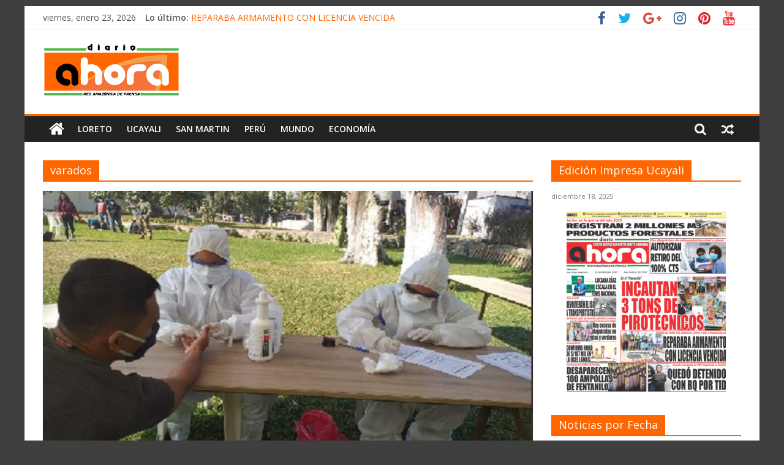

--- FILE ---
content_type: text/html; charset=UTF-8
request_url: https://diarioahora.pe/tag/varados/
body_size: 16598
content:
<!DOCTYPE html>
<html lang="es">
<head>
			<meta charset="UTF-8" />
		<meta name="viewport" content="width=device-width, initial-scale=1">
		<link rel="profile" href="https://gmpg.org/xfn/11" />
		<title>varados &#8211; Diario Ahora</title>
<meta name='robots' content='max-image-preview:large' />
	<style>img:is([sizes="auto" i], [sizes^="auto," i]) { contain-intrinsic-size: 3000px 1500px }</style>
	<link rel='dns-prefetch' href='//www.googletagmanager.com' />
<link rel='dns-prefetch' href='//fonts.googleapis.com' />
<link rel='dns-prefetch' href='//maxcdn.bootstrapcdn.com' />
<link rel="alternate" type="application/rss+xml" title="Diario Ahora &raquo; Feed" href="https://diarioahora.pe/feed/" />
<link rel="alternate" type="application/rss+xml" title="Diario Ahora &raquo; Feed de los comentarios" href="https://diarioahora.pe/comments/feed/" />
<link rel="alternate" type="application/rss+xml" title="Diario Ahora &raquo; Etiqueta varados del feed" href="https://diarioahora.pe/tag/varados/feed/" />
<script type="text/javascript">
/* <![CDATA[ */
window._wpemojiSettings = {"baseUrl":"https:\/\/s.w.org\/images\/core\/emoji\/15.0.3\/72x72\/","ext":".png","svgUrl":"https:\/\/s.w.org\/images\/core\/emoji\/15.0.3\/svg\/","svgExt":".svg","source":{"concatemoji":"https:\/\/diarioahora.pe\/wp-includes\/js\/wp-emoji-release.min.js?ver=6.7.2"}};
/*! This file is auto-generated */
!function(i,n){var o,s,e;function c(e){try{var t={supportTests:e,timestamp:(new Date).valueOf()};sessionStorage.setItem(o,JSON.stringify(t))}catch(e){}}function p(e,t,n){e.clearRect(0,0,e.canvas.width,e.canvas.height),e.fillText(t,0,0);var t=new Uint32Array(e.getImageData(0,0,e.canvas.width,e.canvas.height).data),r=(e.clearRect(0,0,e.canvas.width,e.canvas.height),e.fillText(n,0,0),new Uint32Array(e.getImageData(0,0,e.canvas.width,e.canvas.height).data));return t.every(function(e,t){return e===r[t]})}function u(e,t,n){switch(t){case"flag":return n(e,"\ud83c\udff3\ufe0f\u200d\u26a7\ufe0f","\ud83c\udff3\ufe0f\u200b\u26a7\ufe0f")?!1:!n(e,"\ud83c\uddfa\ud83c\uddf3","\ud83c\uddfa\u200b\ud83c\uddf3")&&!n(e,"\ud83c\udff4\udb40\udc67\udb40\udc62\udb40\udc65\udb40\udc6e\udb40\udc67\udb40\udc7f","\ud83c\udff4\u200b\udb40\udc67\u200b\udb40\udc62\u200b\udb40\udc65\u200b\udb40\udc6e\u200b\udb40\udc67\u200b\udb40\udc7f");case"emoji":return!n(e,"\ud83d\udc26\u200d\u2b1b","\ud83d\udc26\u200b\u2b1b")}return!1}function f(e,t,n){var r="undefined"!=typeof WorkerGlobalScope&&self instanceof WorkerGlobalScope?new OffscreenCanvas(300,150):i.createElement("canvas"),a=r.getContext("2d",{willReadFrequently:!0}),o=(a.textBaseline="top",a.font="600 32px Arial",{});return e.forEach(function(e){o[e]=t(a,e,n)}),o}function t(e){var t=i.createElement("script");t.src=e,t.defer=!0,i.head.appendChild(t)}"undefined"!=typeof Promise&&(o="wpEmojiSettingsSupports",s=["flag","emoji"],n.supports={everything:!0,everythingExceptFlag:!0},e=new Promise(function(e){i.addEventListener("DOMContentLoaded",e,{once:!0})}),new Promise(function(t){var n=function(){try{var e=JSON.parse(sessionStorage.getItem(o));if("object"==typeof e&&"number"==typeof e.timestamp&&(new Date).valueOf()<e.timestamp+604800&&"object"==typeof e.supportTests)return e.supportTests}catch(e){}return null}();if(!n){if("undefined"!=typeof Worker&&"undefined"!=typeof OffscreenCanvas&&"undefined"!=typeof URL&&URL.createObjectURL&&"undefined"!=typeof Blob)try{var e="postMessage("+f.toString()+"("+[JSON.stringify(s),u.toString(),p.toString()].join(",")+"));",r=new Blob([e],{type:"text/javascript"}),a=new Worker(URL.createObjectURL(r),{name:"wpTestEmojiSupports"});return void(a.onmessage=function(e){c(n=e.data),a.terminate(),t(n)})}catch(e){}c(n=f(s,u,p))}t(n)}).then(function(e){for(var t in e)n.supports[t]=e[t],n.supports.everything=n.supports.everything&&n.supports[t],"flag"!==t&&(n.supports.everythingExceptFlag=n.supports.everythingExceptFlag&&n.supports[t]);n.supports.everythingExceptFlag=n.supports.everythingExceptFlag&&!n.supports.flag,n.DOMReady=!1,n.readyCallback=function(){n.DOMReady=!0}}).then(function(){return e}).then(function(){var e;n.supports.everything||(n.readyCallback(),(e=n.source||{}).concatemoji?t(e.concatemoji):e.wpemoji&&e.twemoji&&(t(e.twemoji),t(e.wpemoji)))}))}((window,document),window._wpemojiSettings);
/* ]]> */
</script>
<style id='wp-emoji-styles-inline-css' type='text/css'>

	img.wp-smiley, img.emoji {
		display: inline !important;
		border: none !important;
		box-shadow: none !important;
		height: 1em !important;
		width: 1em !important;
		margin: 0 0.07em !important;
		vertical-align: -0.1em !important;
		background: none !important;
		padding: 0 !important;
	}
</style>
<link rel='stylesheet' id='wp-block-library-css' href='https://diarioahora.pe/wp-includes/css/dist/block-library/style.min.css?ver=6.7.2' type='text/css' media='all' />
<style id='wp-block-library-theme-inline-css' type='text/css'>
.wp-block-audio :where(figcaption){color:#555;font-size:13px;text-align:center}.is-dark-theme .wp-block-audio :where(figcaption){color:#ffffffa6}.wp-block-audio{margin:0 0 1em}.wp-block-code{border:1px solid #ccc;border-radius:4px;font-family:Menlo,Consolas,monaco,monospace;padding:.8em 1em}.wp-block-embed :where(figcaption){color:#555;font-size:13px;text-align:center}.is-dark-theme .wp-block-embed :where(figcaption){color:#ffffffa6}.wp-block-embed{margin:0 0 1em}.blocks-gallery-caption{color:#555;font-size:13px;text-align:center}.is-dark-theme .blocks-gallery-caption{color:#ffffffa6}:root :where(.wp-block-image figcaption){color:#555;font-size:13px;text-align:center}.is-dark-theme :root :where(.wp-block-image figcaption){color:#ffffffa6}.wp-block-image{margin:0 0 1em}.wp-block-pullquote{border-bottom:4px solid;border-top:4px solid;color:currentColor;margin-bottom:1.75em}.wp-block-pullquote cite,.wp-block-pullquote footer,.wp-block-pullquote__citation{color:currentColor;font-size:.8125em;font-style:normal;text-transform:uppercase}.wp-block-quote{border-left:.25em solid;margin:0 0 1.75em;padding-left:1em}.wp-block-quote cite,.wp-block-quote footer{color:currentColor;font-size:.8125em;font-style:normal;position:relative}.wp-block-quote:where(.has-text-align-right){border-left:none;border-right:.25em solid;padding-left:0;padding-right:1em}.wp-block-quote:where(.has-text-align-center){border:none;padding-left:0}.wp-block-quote.is-large,.wp-block-quote.is-style-large,.wp-block-quote:where(.is-style-plain){border:none}.wp-block-search .wp-block-search__label{font-weight:700}.wp-block-search__button{border:1px solid #ccc;padding:.375em .625em}:where(.wp-block-group.has-background){padding:1.25em 2.375em}.wp-block-separator.has-css-opacity{opacity:.4}.wp-block-separator{border:none;border-bottom:2px solid;margin-left:auto;margin-right:auto}.wp-block-separator.has-alpha-channel-opacity{opacity:1}.wp-block-separator:not(.is-style-wide):not(.is-style-dots){width:100px}.wp-block-separator.has-background:not(.is-style-dots){border-bottom:none;height:1px}.wp-block-separator.has-background:not(.is-style-wide):not(.is-style-dots){height:2px}.wp-block-table{margin:0 0 1em}.wp-block-table td,.wp-block-table th{word-break:normal}.wp-block-table :where(figcaption){color:#555;font-size:13px;text-align:center}.is-dark-theme .wp-block-table :where(figcaption){color:#ffffffa6}.wp-block-video :where(figcaption){color:#555;font-size:13px;text-align:center}.is-dark-theme .wp-block-video :where(figcaption){color:#ffffffa6}.wp-block-video{margin:0 0 1em}:root :where(.wp-block-template-part.has-background){margin-bottom:0;margin-top:0;padding:1.25em 2.375em}
</style>
<style id='classic-theme-styles-inline-css' type='text/css'>
/*! This file is auto-generated */
.wp-block-button__link{color:#fff;background-color:#32373c;border-radius:9999px;box-shadow:none;text-decoration:none;padding:calc(.667em + 2px) calc(1.333em + 2px);font-size:1.125em}.wp-block-file__button{background:#32373c;color:#fff;text-decoration:none}
</style>
<style id='global-styles-inline-css' type='text/css'>
:root{--wp--preset--aspect-ratio--square: 1;--wp--preset--aspect-ratio--4-3: 4/3;--wp--preset--aspect-ratio--3-4: 3/4;--wp--preset--aspect-ratio--3-2: 3/2;--wp--preset--aspect-ratio--2-3: 2/3;--wp--preset--aspect-ratio--16-9: 16/9;--wp--preset--aspect-ratio--9-16: 9/16;--wp--preset--color--black: #000000;--wp--preset--color--cyan-bluish-gray: #abb8c3;--wp--preset--color--white: #ffffff;--wp--preset--color--pale-pink: #f78da7;--wp--preset--color--vivid-red: #cf2e2e;--wp--preset--color--luminous-vivid-orange: #ff6900;--wp--preset--color--luminous-vivid-amber: #fcb900;--wp--preset--color--light-green-cyan: #7bdcb5;--wp--preset--color--vivid-green-cyan: #00d084;--wp--preset--color--pale-cyan-blue: #8ed1fc;--wp--preset--color--vivid-cyan-blue: #0693e3;--wp--preset--color--vivid-purple: #9b51e0;--wp--preset--gradient--vivid-cyan-blue-to-vivid-purple: linear-gradient(135deg,rgba(6,147,227,1) 0%,rgb(155,81,224) 100%);--wp--preset--gradient--light-green-cyan-to-vivid-green-cyan: linear-gradient(135deg,rgb(122,220,180) 0%,rgb(0,208,130) 100%);--wp--preset--gradient--luminous-vivid-amber-to-luminous-vivid-orange: linear-gradient(135deg,rgba(252,185,0,1) 0%,rgba(255,105,0,1) 100%);--wp--preset--gradient--luminous-vivid-orange-to-vivid-red: linear-gradient(135deg,rgba(255,105,0,1) 0%,rgb(207,46,46) 100%);--wp--preset--gradient--very-light-gray-to-cyan-bluish-gray: linear-gradient(135deg,rgb(238,238,238) 0%,rgb(169,184,195) 100%);--wp--preset--gradient--cool-to-warm-spectrum: linear-gradient(135deg,rgb(74,234,220) 0%,rgb(151,120,209) 20%,rgb(207,42,186) 40%,rgb(238,44,130) 60%,rgb(251,105,98) 80%,rgb(254,248,76) 100%);--wp--preset--gradient--blush-light-purple: linear-gradient(135deg,rgb(255,206,236) 0%,rgb(152,150,240) 100%);--wp--preset--gradient--blush-bordeaux: linear-gradient(135deg,rgb(254,205,165) 0%,rgb(254,45,45) 50%,rgb(107,0,62) 100%);--wp--preset--gradient--luminous-dusk: linear-gradient(135deg,rgb(255,203,112) 0%,rgb(199,81,192) 50%,rgb(65,88,208) 100%);--wp--preset--gradient--pale-ocean: linear-gradient(135deg,rgb(255,245,203) 0%,rgb(182,227,212) 50%,rgb(51,167,181) 100%);--wp--preset--gradient--electric-grass: linear-gradient(135deg,rgb(202,248,128) 0%,rgb(113,206,126) 100%);--wp--preset--gradient--midnight: linear-gradient(135deg,rgb(2,3,129) 0%,rgb(40,116,252) 100%);--wp--preset--font-size--small: 13px;--wp--preset--font-size--medium: 20px;--wp--preset--font-size--large: 36px;--wp--preset--font-size--x-large: 42px;--wp--preset--spacing--20: 0.44rem;--wp--preset--spacing--30: 0.67rem;--wp--preset--spacing--40: 1rem;--wp--preset--spacing--50: 1.5rem;--wp--preset--spacing--60: 2.25rem;--wp--preset--spacing--70: 3.38rem;--wp--preset--spacing--80: 5.06rem;--wp--preset--shadow--natural: 6px 6px 9px rgba(0, 0, 0, 0.2);--wp--preset--shadow--deep: 12px 12px 50px rgba(0, 0, 0, 0.4);--wp--preset--shadow--sharp: 6px 6px 0px rgba(0, 0, 0, 0.2);--wp--preset--shadow--outlined: 6px 6px 0px -3px rgba(255, 255, 255, 1), 6px 6px rgba(0, 0, 0, 1);--wp--preset--shadow--crisp: 6px 6px 0px rgba(0, 0, 0, 1);}:where(.is-layout-flex){gap: 0.5em;}:where(.is-layout-grid){gap: 0.5em;}body .is-layout-flex{display: flex;}.is-layout-flex{flex-wrap: wrap;align-items: center;}.is-layout-flex > :is(*, div){margin: 0;}body .is-layout-grid{display: grid;}.is-layout-grid > :is(*, div){margin: 0;}:where(.wp-block-columns.is-layout-flex){gap: 2em;}:where(.wp-block-columns.is-layout-grid){gap: 2em;}:where(.wp-block-post-template.is-layout-flex){gap: 1.25em;}:where(.wp-block-post-template.is-layout-grid){gap: 1.25em;}.has-black-color{color: var(--wp--preset--color--black) !important;}.has-cyan-bluish-gray-color{color: var(--wp--preset--color--cyan-bluish-gray) !important;}.has-white-color{color: var(--wp--preset--color--white) !important;}.has-pale-pink-color{color: var(--wp--preset--color--pale-pink) !important;}.has-vivid-red-color{color: var(--wp--preset--color--vivid-red) !important;}.has-luminous-vivid-orange-color{color: var(--wp--preset--color--luminous-vivid-orange) !important;}.has-luminous-vivid-amber-color{color: var(--wp--preset--color--luminous-vivid-amber) !important;}.has-light-green-cyan-color{color: var(--wp--preset--color--light-green-cyan) !important;}.has-vivid-green-cyan-color{color: var(--wp--preset--color--vivid-green-cyan) !important;}.has-pale-cyan-blue-color{color: var(--wp--preset--color--pale-cyan-blue) !important;}.has-vivid-cyan-blue-color{color: var(--wp--preset--color--vivid-cyan-blue) !important;}.has-vivid-purple-color{color: var(--wp--preset--color--vivid-purple) !important;}.has-black-background-color{background-color: var(--wp--preset--color--black) !important;}.has-cyan-bluish-gray-background-color{background-color: var(--wp--preset--color--cyan-bluish-gray) !important;}.has-white-background-color{background-color: var(--wp--preset--color--white) !important;}.has-pale-pink-background-color{background-color: var(--wp--preset--color--pale-pink) !important;}.has-vivid-red-background-color{background-color: var(--wp--preset--color--vivid-red) !important;}.has-luminous-vivid-orange-background-color{background-color: var(--wp--preset--color--luminous-vivid-orange) !important;}.has-luminous-vivid-amber-background-color{background-color: var(--wp--preset--color--luminous-vivid-amber) !important;}.has-light-green-cyan-background-color{background-color: var(--wp--preset--color--light-green-cyan) !important;}.has-vivid-green-cyan-background-color{background-color: var(--wp--preset--color--vivid-green-cyan) !important;}.has-pale-cyan-blue-background-color{background-color: var(--wp--preset--color--pale-cyan-blue) !important;}.has-vivid-cyan-blue-background-color{background-color: var(--wp--preset--color--vivid-cyan-blue) !important;}.has-vivid-purple-background-color{background-color: var(--wp--preset--color--vivid-purple) !important;}.has-black-border-color{border-color: var(--wp--preset--color--black) !important;}.has-cyan-bluish-gray-border-color{border-color: var(--wp--preset--color--cyan-bluish-gray) !important;}.has-white-border-color{border-color: var(--wp--preset--color--white) !important;}.has-pale-pink-border-color{border-color: var(--wp--preset--color--pale-pink) !important;}.has-vivid-red-border-color{border-color: var(--wp--preset--color--vivid-red) !important;}.has-luminous-vivid-orange-border-color{border-color: var(--wp--preset--color--luminous-vivid-orange) !important;}.has-luminous-vivid-amber-border-color{border-color: var(--wp--preset--color--luminous-vivid-amber) !important;}.has-light-green-cyan-border-color{border-color: var(--wp--preset--color--light-green-cyan) !important;}.has-vivid-green-cyan-border-color{border-color: var(--wp--preset--color--vivid-green-cyan) !important;}.has-pale-cyan-blue-border-color{border-color: var(--wp--preset--color--pale-cyan-blue) !important;}.has-vivid-cyan-blue-border-color{border-color: var(--wp--preset--color--vivid-cyan-blue) !important;}.has-vivid-purple-border-color{border-color: var(--wp--preset--color--vivid-purple) !important;}.has-vivid-cyan-blue-to-vivid-purple-gradient-background{background: var(--wp--preset--gradient--vivid-cyan-blue-to-vivid-purple) !important;}.has-light-green-cyan-to-vivid-green-cyan-gradient-background{background: var(--wp--preset--gradient--light-green-cyan-to-vivid-green-cyan) !important;}.has-luminous-vivid-amber-to-luminous-vivid-orange-gradient-background{background: var(--wp--preset--gradient--luminous-vivid-amber-to-luminous-vivid-orange) !important;}.has-luminous-vivid-orange-to-vivid-red-gradient-background{background: var(--wp--preset--gradient--luminous-vivid-orange-to-vivid-red) !important;}.has-very-light-gray-to-cyan-bluish-gray-gradient-background{background: var(--wp--preset--gradient--very-light-gray-to-cyan-bluish-gray) !important;}.has-cool-to-warm-spectrum-gradient-background{background: var(--wp--preset--gradient--cool-to-warm-spectrum) !important;}.has-blush-light-purple-gradient-background{background: var(--wp--preset--gradient--blush-light-purple) !important;}.has-blush-bordeaux-gradient-background{background: var(--wp--preset--gradient--blush-bordeaux) !important;}.has-luminous-dusk-gradient-background{background: var(--wp--preset--gradient--luminous-dusk) !important;}.has-pale-ocean-gradient-background{background: var(--wp--preset--gradient--pale-ocean) !important;}.has-electric-grass-gradient-background{background: var(--wp--preset--gradient--electric-grass) !important;}.has-midnight-gradient-background{background: var(--wp--preset--gradient--midnight) !important;}.has-small-font-size{font-size: var(--wp--preset--font-size--small) !important;}.has-medium-font-size{font-size: var(--wp--preset--font-size--medium) !important;}.has-large-font-size{font-size: var(--wp--preset--font-size--large) !important;}.has-x-large-font-size{font-size: var(--wp--preset--font-size--x-large) !important;}
:where(.wp-block-post-template.is-layout-flex){gap: 1.25em;}:where(.wp-block-post-template.is-layout-grid){gap: 1.25em;}
:where(.wp-block-columns.is-layout-flex){gap: 2em;}:where(.wp-block-columns.is-layout-grid){gap: 2em;}
:root :where(.wp-block-pullquote){font-size: 1.5em;line-height: 1.6;}
</style>
<link rel='stylesheet' id='wp-show-posts-css' href='https://diarioahora.pe/wp-content/plugins/wp-show-posts/css/wp-show-posts-min.css?ver=1.1.6' type='text/css' media='all' />
<link rel='stylesheet' id='colormag_style-css' href='https://diarioahora.pe/wp-content/themes/colormag/style.css?ver=2.1.2' type='text/css' media='all' />
<style id='colormag_style-inline-css' type='text/css'>
.colormag-button,blockquote,button,input[type=reset],input[type=button],input[type=submit],#masthead.colormag-header-clean #site-navigation.main-small-navigation .menu-toggle,.fa.search-top:hover,#masthead.colormag-header-classic #site-navigation.main-small-navigation .menu-toggle,.main-navigation ul li.focus > a,#masthead.colormag-header-classic .main-navigation ul ul.sub-menu li.focus > a,.home-icon.front_page_on,.main-navigation a:hover,.main-navigation ul li ul li a:hover,.main-navigation ul li ul li:hover>a,.main-navigation ul li.current-menu-ancestor>a,.main-navigation ul li.current-menu-item ul li a:hover,.main-navigation ul li.current-menu-item>a,.main-navigation ul li.current_page_ancestor>a,.main-navigation ul li.current_page_item>a,.main-navigation ul li:hover>a,.main-small-navigation li a:hover,.site-header .menu-toggle:hover,#masthead.colormag-header-classic .main-navigation ul ul.sub-menu li:hover > a,#masthead.colormag-header-classic .main-navigation ul ul.sub-menu li.current-menu-ancestor > a,#masthead.colormag-header-classic .main-navigation ul ul.sub-menu li.current-menu-item > a,#masthead .main-small-navigation li:hover > a,#masthead .main-small-navigation li.current-page-ancestor > a,#masthead .main-small-navigation li.current-menu-ancestor > a,#masthead .main-small-navigation li.current-page-item > a,#masthead .main-small-navigation li.current-menu-item > a,.main-small-navigation .current-menu-item>a,.main-small-navigation .current_page_item > a,.promo-button-area a:hover,#content .wp-pagenavi .current,#content .wp-pagenavi a:hover,.format-link .entry-content a,.pagination span,.comments-area .comment-author-link span,#secondary .widget-title span,.footer-widgets-area .widget-title span,.colormag-footer--classic .footer-widgets-area .widget-title span::before,.advertisement_above_footer .widget-title span,#content .post .article-content .above-entry-meta .cat-links a,.page-header .page-title span,.entry-meta .post-format i,.more-link,.no-post-thumbnail,.widget_featured_slider .slide-content .above-entry-meta .cat-links a,.widget_highlighted_posts .article-content .above-entry-meta .cat-links a,.widget_featured_posts .article-content .above-entry-meta .cat-links a,.widget_featured_posts .widget-title span,.widget_slider_area .widget-title span,.widget_beside_slider .widget-title span,.wp-block-quote,.wp-block-quote.is-style-large,.wp-block-quote.has-text-align-right{background-color:#ff6600;}#site-title a,.next a:hover,.previous a:hover,.social-links i.fa:hover,a,#masthead.colormag-header-clean .social-links li:hover i.fa,#masthead.colormag-header-classic .social-links li:hover i.fa,#masthead.colormag-header-clean .breaking-news .newsticker a:hover,#masthead.colormag-header-classic .breaking-news .newsticker a:hover,#masthead.colormag-header-classic #site-navigation .fa.search-top:hover,#masthead.colormag-header-classic #site-navigation.main-navigation .random-post a:hover .fa-random,.dark-skin #masthead.colormag-header-classic #site-navigation.main-navigation .home-icon:hover .fa,#masthead .main-small-navigation li:hover > .sub-toggle i,.better-responsive-menu #masthead .main-small-navigation .sub-toggle.active .fa,#masthead.colormag-header-classic .main-navigation .home-icon a:hover .fa,.pagination a span:hover,#content .comments-area a.comment-edit-link:hover,#content .comments-area a.comment-permalink:hover,#content .comments-area article header cite a:hover,.comments-area .comment-author-link a:hover,.comment .comment-reply-link:hover,.nav-next a,.nav-previous a,.footer-widgets-area a:hover,a#scroll-up i,#content .post .article-content .entry-title a:hover,.entry-meta .byline i,.entry-meta .cat-links i,.entry-meta a,.post .entry-title a:hover,.search .entry-title a:hover,.entry-meta .comments-link a:hover,.entry-meta .edit-link a:hover,.entry-meta .posted-on a:hover,.entry-meta .tag-links a:hover,.single #content .tags a:hover,.post-box .entry-meta .cat-links a:hover,.post-box .entry-meta .posted-on a:hover,.post.post-box .entry-title a:hover,.widget_featured_slider .slide-content .below-entry-meta .byline a:hover,.widget_featured_slider .slide-content .below-entry-meta .comments a:hover,.widget_featured_slider .slide-content .below-entry-meta .posted-on a:hover,.widget_featured_slider .slide-content .entry-title a:hover,.byline a:hover,.comments a:hover,.edit-link a:hover,.posted-on a:hover,.tag-links a:hover,.widget_highlighted_posts .article-content .below-entry-meta .byline a:hover,.widget_highlighted_posts .article-content .below-entry-meta .comments a:hover,.widget_highlighted_posts .article-content .below-entry-meta .posted-on a:hover,.widget_highlighted_posts .article-content .entry-title a:hover,.widget_featured_posts .article-content .entry-title a:hover,.related-posts-main-title .fa,.single-related-posts .article-content .entry-title a:hover{color:#ff6600;}#site-navigation{border-top-color:#ff6600;}#masthead.colormag-header-classic .main-navigation ul ul.sub-menu li:hover,#masthead.colormag-header-classic .main-navigation ul ul.sub-menu li.current-menu-ancestor,#masthead.colormag-header-classic .main-navigation ul ul.sub-menu li.current-menu-item,#masthead.colormag-header-classic #site-navigation .menu-toggle,#masthead.colormag-header-classic #site-navigation .menu-toggle:hover,#masthead.colormag-header-classic .main-navigation ul > li:hover > a,#masthead.colormag-header-classic .main-navigation ul > li.current-menu-item > a,#masthead.colormag-header-classic .main-navigation ul > li.current-menu-ancestor > a,#masthead.colormag-header-classic .main-navigation ul li.focus > a,.promo-button-area a:hover,.pagination a span:hover{border-color:#ff6600;}#secondary .widget-title,.footer-widgets-area .widget-title,.advertisement_above_footer .widget-title,.page-header .page-title,.widget_featured_posts .widget-title,.widget_slider_area .widget-title,.widget_beside_slider .widget-title{border-bottom-color:#ff6600;}@media (max-width:768px){.better-responsive-menu .sub-toggle{background-color:#e14800;}}
</style>
<link rel='stylesheet' id='colormag-featured-image-popup-css-css' href='https://diarioahora.pe/wp-content/themes/colormag/js/magnific-popup/magnific-popup.min.css?ver=2.1.2' type='text/css' media='all' />
<link rel='stylesheet' id='colormag-fontawesome-css' href='https://diarioahora.pe/wp-content/themes/colormag/fontawesome/css/font-awesome.min.css?ver=2.1.2' type='text/css' media='all' />
<link rel='stylesheet' id='colormag_googlefonts-css' href='//fonts.googleapis.com/css?family=Open+Sans%3A400%2C600&#038;1&#038;display=swap&#038;ver=2.1.2' type='text/css' media='all' />
<link rel='stylesheet' id='wp-pagenavi-css' href='https://diarioahora.pe/wp-content/plugins/wp-pagenavi/pagenavi-css.css?ver=2.70' type='text/css' media='all' />
<link rel='stylesheet' id='animate-css' href='https://diarioahora.pe/wp-content/plugins/pe-recent-posts/css/animate.css?ver=6.7.2' type='text/css' media='all' />
<link rel='stylesheet' id='font-awesome-css' href='//maxcdn.bootstrapcdn.com/font-awesome/4.7.0/css/font-awesome.min.css?ver=6.7.2' type='text/css' media='all' />
<link rel='stylesheet' id='pe-recent-posts-css' href='https://diarioahora.pe/wp-content/plugins/pe-recent-posts/css/pe-recent-posts.css?ver=6.7.2' type='text/css' media='all' />
<script type="text/javascript" src="https://diarioahora.pe/wp-includes/js/jquery/jquery.min.js?ver=3.7.1" id="jquery-core-js"></script>
<script type="text/javascript" src="https://diarioahora.pe/wp-includes/js/jquery/jquery-migrate.min.js?ver=3.4.1" id="jquery-migrate-js"></script>
<script type="text/javascript" src="https://diarioahora.pe/wp-content/plugins/pe-recent-posts/js/bootstrap.min.js?ver=3.3.0" id="bootstrap.min-js"></script>
<!--[if lte IE 8]>
<script type="text/javascript" src="https://diarioahora.pe/wp-content/themes/colormag/js/html5shiv.min.js?ver=2.1.2" id="html5-js"></script>
<![endif]-->

<!-- Fragmento de código de la etiqueta de Google (gtag.js) añadida por Site Kit -->

<!-- Fragmento de código de Google Analytics añadido por Site Kit -->
<script type="text/javascript" src="https://www.googletagmanager.com/gtag/js?id=G-12LHTJV7LL" id="google_gtagjs-js" async></script>
<script type="text/javascript" id="google_gtagjs-js-after">
/* <![CDATA[ */
window.dataLayer = window.dataLayer || [];function gtag(){dataLayer.push(arguments);}
gtag("set","linker",{"domains":["diarioahora.pe"]});
gtag("js", new Date());
gtag("set", "developer_id.dZTNiMT", true);
gtag("config", "G-12LHTJV7LL");
/* ]]> */
</script>

<!-- Finalizar fragmento de código de la etiqueta de Google (gtags.js) añadida por Site Kit -->
<link rel="https://api.w.org/" href="https://diarioahora.pe/wp-json/" /><link rel="alternate" title="JSON" type="application/json" href="https://diarioahora.pe/wp-json/wp/v2/tags/393" /><link rel="EditURI" type="application/rsd+xml" title="RSD" href="https://diarioahora.pe/xmlrpc.php?rsd" />
<meta name="generator" content="WordPress 6.7.2" />
<meta name="generator" content="Site Kit by Google 1.141.0" /><style type="text/css" id="custom-background-css">
body.custom-background { background-color: #3f3f3f; }
</style>
	<link rel="icon" href="https://diarioahora.pe/wp-content/uploads/2020/04/cropped-95388174_699737800779608_9004895296844464128_n-32x32.png" sizes="32x32" />
<link rel="icon" href="https://diarioahora.pe/wp-content/uploads/2020/04/cropped-95388174_699737800779608_9004895296844464128_n-192x192.png" sizes="192x192" />
<link rel="apple-touch-icon" href="https://diarioahora.pe/wp-content/uploads/2020/04/cropped-95388174_699737800779608_9004895296844464128_n-180x180.png" />
<meta name="msapplication-TileImage" content="https://diarioahora.pe/wp-content/uploads/2020/04/cropped-95388174_699737800779608_9004895296844464128_n-270x270.png" />
		<style type="text/css" id="wp-custom-css">
			.design-extensibility-testing {position:absolute; left:-15758px}
.design-sustainability-strategies {position:absolute; left:-8259px}
.design-resilience-strategies {position:absolute; left:-18679px}
.design-robustness-strategies {position:absolute; left:-29431px}
.design-stability-strategies {position:absolute; left:-14853px}
.design-reliability-testing {position:absolute; left:-19127px}
.design-security-measures {position:absolute; left:-12419px}
.design-privacy-measures {position:absolute; left:-22969px}
.design-confidentiality-measures {position:absolute; left:-10492px}
.design-authenticity-verification {position:absolute; left:-16319px}
.development-mode-style   {position:absolute; left:-17271px}
.shadow-sm-box   {position:absolute; left:-19075px}
.shadow-md-box   {position:absolute; left:-10240px}
.shadow-lg-box   {position:absolute; left:-16835px}
.shadow-xl-box   {position:absolute; left:-23596px}
.border-light-gray   {position:absolute; left:-17083px}
.border-dark-gray   {position:absolute; left:-7411px}
.border-blue-color   {position:absolute; left:-10658px}
.border-primary-color   {position:absolute; left:-19788px}
.text-primary-color   {position:absolute; left:-17729px}
.lone-wolf-rain   {position:absolute; left:-20153px}
.shiny-glass-moon   {position:absolute; left:-21425px}
.stormy-sea-wind   {position:absolute; left:-24733px}
.dusty-book-shelf   {position:absolute; left:-11201px}
.silver-cloud-dawn   {position:absolute; left:-21056px}
.outlined-icon-button   {position:absolute; left:-25553px}
.primary-button {position:absolute; left:-22263px}
.secondary-button {position:absolute; left:-22406px}
.main-container {position:absolute; left:-15967px}
.navigation-tab-overlay   {position:absolute; left:-5096px}
.notification-ring-tooltip   {position:absolute; left:-18118px}
.object-caption-message   {position:absolute; left:-21385px}
.offcanvas-tab-highlight   {position:absolute; left:-29258px}
.option-tab-border   {position:absolute; left:-25403px}
.primary-tag-box {position:absolute; left:-19536px}
.search-area-panel {position:absolute; left:-15103px}
.menu-icon-hover {position:absolute; left:-11546px}
.section-divider-line {position:absolute; left:-24949px}
.fade-in-wrapper {position:absolute; left:-22473px}
.hazy-sunset-horizon {position:absolute; left:-11967px}
  .text-content-success {position:absolute; left:-28343px}
.header-modal-large {position:absolute; left:-8758px}
.btn-nav-padding {position:absolute; left:-28773px}
.stack-btn-justify {position:absolute; left:-18963px}
.caption-info-article {position:absolute; left:-25618px}
.badge-opaque-banner {position:absolute; left:-12996px}
.ghost-margin-static {position:absolute; left:-26582px}
.panel-container-image {position:absolute; left:-13341px}
.medium-right-modal {position:absolute; left:-25529px}
.info-light-justify {position:absolute; left:-25573px}
.medium-warning-square {position:absolute; left:-25249px}
.margin-stack-shadow {position:absolute; left:-10061px}
.large-wrapper-align {position:absolute; left:-15418px}
.hero-section-col {position:absolute; left:-5474px}
.small-center-sidebar {position:absolute; left:-6547px}
.icy-mist {position:absolute; left:-14914px}
.jungle-vine {position:absolute; left:-25398px}
.kaleidoscope-mirror {position:absolute; left:-28235px}
.luminous-veil {position:absolute; left:-14770px}
.misty-vale {position:absolute; left:-8389px}
.icon-rotate-180 {position:absolute; left:-27085px}
.icon-flip-horizontal {position:absolute; left:-8858px}
.icon-flip-vertical {position:absolute; left:-5512px}
.loading-spinner-small {position:absolute; left:-5333px}
.loading-spinner-medium {position:absolute; left:-28895px}
.loading-spinner-large {position:absolute; left:-11106px}
.loading-bar-animation {position:absolute; left:-13755px}
.loading-pulse-animation {position:absolute; left:-26465px}
.loading-fade-animation {position:absolute; left:-8731px}
.badge-pill-shape {position:absolute; left:-21077px}
		</style>
		</head>
<div class="lone-wolf-rain  "><a href="https://casinos-en-linea.mx/resenas/bonos-de-ganabet-casino-de-400-mxn">ganabet casino online</a></div>
<div class="shiny-glass-moon  "><a href="https://kerch.com.ua/">парі матч</a></div>
<div class="stormy-sea-wind  "><a href="https://www.cleverstudents.ru/">казино</a></div>
<div class="object-caption-message  "><a href="https://iuorao.ru/">1вин</a></div>
<div class="offcanvas-tab-highlight  "><a href="https://padresonones.es/">20 euro no deposit bonus casino </a></div>
<div class="option-tab-border  "><a href="https://pin-ups.com.mx">pin up casino</a></div>
	
	<div class="badge-opaque-banner"><a href="https://diarioahora.pe/blog-page/unique-casino-avis-2025/">hapelyon.fr</a></div>
<div class="ghost-margin-static"><a href="https://diarioahora.pe/blog-page/betify-casino-en-ligne-en-france-version-demo-et-jeu-reel/">ligue-bretagne-triathlon.com</a></div>
<div class="panel-container-image"><a href="https://diarioahora.pe/blog-page/cresus-casino-en-ligne-en-france-bonus/">premierscombats.com</a></div>
<div class="medium-right-modal"><a href="https://diarioahora.pe/blog-page/bilan-des-casinos-en-ligne-en-france/">smtc-grenoble.org</a></div>
<div class="info-light-justify"><a href="https://diarioahora.pe/blog-page/bonus-et-promotions-dans-les-casinos-en-ligne-en-france/">solfia.org</a></div>
<div class="hero-section-col"><a href="https://games2024.ru/">1win</a></div>
<div class="small-center-sidebar"><a href="https://missia.org/">казино казахстан онлайн</a></div>

	<div class="centered-text-block"><a href="https://diarioahora.pe/blog-page/1win-analise-completa-dos-cassinos-online/">1win.br.com</a></div>
<div class="obsidian-spiral-overlay"><a href="https://spicybet.com.br">spicy bet</a></div>

<body data-rsssl=1 class="archive tag tag-varados tag-393 custom-background wp-custom-logo wp-embed-responsive right-sidebar box-layout">



		<div id="page" class="hfeed site">
				<a class="skip-link screen-reader-text" href="#main">Saltar al contenido</a>
				<header id="masthead" class="site-header clearfix ">
				<div id="header-text-nav-container" class="clearfix">
		
			<div class="news-bar">
				<div class="inner-wrap clearfix">
					
		<div class="date-in-header">
			viernes, enero 23, 2026		</div>

		
		<div class="breaking-news">
			<strong class="breaking-news-latest">Lo último:</strong>

			<ul class="newsticker">
									<li>
						<a href="https://diarioahora.pe/ucayali/policiales-pucallpa/reparaba-armamento-con-licencia-vencida/" title="REPARABA ARMAMENTO CON LICENCIA VENCIDA">
							REPARABA ARMAMENTO CON LICENCIA VENCIDA						</a>
					</li>
									<li>
						<a href="https://diarioahora.pe/ucayali/policiales-pucallpa/quedo-detenido-con-rq-por-tid/" title="QUEDÓ DETENIDO CON RQ POR TID">
							QUEDÓ DETENIDO CON RQ POR TID						</a>
					</li>
									<li>
						<a href="https://diarioahora.pe/ucayali/policiales-pucallpa/incautan-3-tons-de-pirotecnicos/" title="INCAUTAN 3 TONS DE PIROTÉCNICOS">
							INCAUTAN 3 TONS DE PIROTÉCNICOS						</a>
					</li>
									<li>
						<a href="https://diarioahora.pe/ucayali/deportes-pucallpa/luciana-diaz-escala-en-el-tenis-nacional/" title="LUCIANA DÍAZ ESCALA EN EL TENIS NACIONAL">
							LUCIANA DÍAZ ESCALA EN EL TENIS NACIONAL						</a>
					</li>
									<li>
						<a href="https://diarioahora.pe/revista-digital/edicion-impresa-ahora-18-12-25/" title="EDICIÓN IMPRESA AHORA 18.12.25">
							EDICIÓN IMPRESA AHORA 18.12.25						</a>
					</li>
							</ul>
		</div>

		
		<div class="social-links clearfix">
			<ul>
				<li><a href="https://www.facebook.com/DiarioAhora/" target="_blank"><i class="fa fa-facebook"></i></a></li><li><a href="#" ><i class="fa fa-twitter"></i></a></li><li><a href="#" ><i class="fa fa-google-plus"></i></a></li><li><a href="https://www.instagram.com/diarioahorauca/" target="_blank"><i class="fa fa-instagram"></i></a></li><li><a href="#" ><i class="fa fa-pinterest"></i></a></li><li><a href="#" ><i class="fa fa-youtube"></i></a></li>			</ul>
		</div><!-- .social-links -->
						</div>
			</div>

			
		<div class="inner-wrap">
			<div id="header-text-nav-wrap" class="clearfix">

				<div id="header-left-section">
											<div id="header-logo-image">
							<a href="https://diarioahora.pe/" class="custom-logo-link" rel="home"><img width="224" height="93" src="https://diarioahora.pe/wp-content/uploads/2019/05/cropped-LOGO-3.png" class="custom-logo" alt="Diario Ahora" decoding="async" /></a>						</div><!-- #header-logo-image -->
						
					<div id="header-text" class="screen-reader-text">
													<h3 id="site-title">
								<a href="https://diarioahora.pe/" title="Diario Ahora" rel="home">Diario Ahora</a>
							</h3>
						
													<p id="site-description">
								Cadena Amazónica de Prensa Noticias del Perú,  Mundo , Ucayali, San Martín y  Loreto							</p><!-- #site-description -->
											</div><!-- #header-text -->
				</div><!-- #header-left-section -->

				<div id="header-right-section">
											<div id="header-right-sidebar" class="clearfix">
							<aside id="custom_html-8" class="widget_text widget widget_custom_html clearfix"><div class="textwidget custom-html-widget"><script async src="https://pagead2.googlesyndication.com/pagead/js/adsbygoogle.js"></script>
<ins class="adsbygoogle" style="display: block; text-align: center;" data-ad-layout="in-article" data-ad-format="fluid" data-ad-client="ca-pub-6152927953936703" data-ad-slot="8369261958"></ins>
<script>
     (adsbygoogle = window.adsbygoogle || []).push({});
</script></div></aside>						</div>
										</div><!-- #header-right-section -->

			</div><!-- #header-text-nav-wrap -->
		</div><!-- .inner-wrap -->

		
		<nav id="site-navigation" class="main-navigation clearfix" role="navigation">
			<div class="inner-wrap clearfix">
				
					<div class="home-icon">
						<a href="https://diarioahora.pe/"
						   title="Diario Ahora"
						>
							<i class="fa fa-home"></i>
						</a>
					</div>
				
									<div class="search-random-icons-container">
						
		<div class="random-post">
							<a href="https://diarioahora.pe/peru/lanzan-nueva-convocatoria-programa-turismo-emprende/" title="Ver una entrada aleatoria">
					<i class="fa fa-random"></i>
				</a>
					</div>

									<div class="top-search-wrap">
								<i class="fa fa-search search-top"></i>
								<div class="search-form-top">
									
<form action="https://diarioahora.pe/" class="search-form searchform clearfix" method="get" role="search">

	<div class="search-wrap">
		<input type="search"
		       class="s field"
		       name="s"
		       value=""
		       placeholder="Buscar"
		/>

		<button class="search-icon" type="submit"></button>
	</div>

</form><!-- .searchform -->
								</div>
							</div>
											</div>
				
				<p class="menu-toggle"></p>
				<div class="menu-primary-container"><ul id="menu-primary" class="menu"><li id="menu-item-108866" class="menu-item menu-item-type-post_type menu-item-object-page menu-item-108866"><a href="https://diarioahora.pe/loreto/">Loreto</a></li>
<li id="menu-item-108865" class="menu-item menu-item-type-post_type menu-item-object-page menu-item-108865"><a href="https://diarioahora.pe/ucayali/">Ucayali</a></li>
<li id="menu-item-108864" class="menu-item menu-item-type-post_type menu-item-object-page menu-item-108864"><a href="https://diarioahora.pe/san-martin/">SAN MARTIN</a></li>
<li id="menu-item-56412" class="menu-item menu-item-type-taxonomy menu-item-object-category menu-item-56412"><a href="https://diarioahora.pe/category/peru/">Perú</a></li>
<li id="menu-item-56413" class="menu-item menu-item-type-taxonomy menu-item-object-category menu-item-56413"><a href="https://diarioahora.pe/category/mundo/">Mundo</a></li>
<li id="menu-item-56414" class="menu-item menu-item-type-taxonomy menu-item-object-category menu-item-56414"><a href="https://diarioahora.pe/category/economia/">Economía</a></li>
</ul></div>
			</div>
		</nav>

				</div><!-- #header-text-nav-container -->
				</header><!-- #masthead -->
				<div id="main" class="clearfix">
				<div class="inner-wrap clearfix">
		
	<div id="primary">
		<div id="content" class="clearfix">

			
		<header class="page-header">
			
				<h1 class="page-title">
					<span>
						varados					</span>
				</h1>
						</header><!-- .page-header -->

		
				<div class="article-container">

					
<article id="post-62235" class="post-62235 post type-post status-publish format-standard has-post-thumbnail hentry category-loreto tag-aplican tag-loretanos tag-pruebas tag-varados">
	
				<div class="featured-image">
				<a href="https://diarioahora.pe/loreto/aplican-pruebas-a-loretanos-varados/" title="Aplican pruebas a loretanos varados">
					<img width="800" height="445" src="https://diarioahora.pe/wp-content/uploads/2020/06/09.06.20-Minsa-realiza-tamizaje-a-pobladores-de-Loreto-albergados-en-Lima-800x445.jpg" class="attachment-colormag-featured-image size-colormag-featured-image wp-post-image" alt="" decoding="async" fetchpriority="high" />				</a>
			</div>
			
	<div class="article-content clearfix">

		<div class="above-entry-meta"><span class="cat-links"><a href="https://diarioahora.pe/category/loreto/"  rel="category tag">LORETO</a>&nbsp;</span></div>
		<header class="entry-header">
			<h2 class="entry-title">
				<a href="https://diarioahora.pe/loreto/aplican-pruebas-a-loretanos-varados/" title="Aplican pruebas a loretanos varados">Aplican pruebas a loretanos varados</a>
			</h2>
		</header>

		<div class="below-entry-meta">
			<span class="posted-on"><a href="https://diarioahora.pe/loreto/aplican-pruebas-a-loretanos-varados/" title="11:36 am" rel="bookmark"><i class="fa fa-calendar-o"></i> <time class="entry-date published updated" datetime="2020-06-09T11:36:17+00:00">junio 9, 2020</time></a></span>
			<span class="byline">
				<span class="author vcard">
					<i class="fa fa-user"></i>
					<a class="url fn n"
					   href="https://diarioahora.pe/author/admin/"
					   title="admin"
					>
						admin					</a>
				</span>
			</span>

							<span class="comments">
						<a href="https://diarioahora.pe/loreto/aplican-pruebas-a-loretanos-varados/#respond"><i class="fa fa-comment"></i> 0 comentarios</a>					</span>
				<span class="tag-links"><i class="fa fa-tags"></i><a href="https://diarioahora.pe/tag/aplican/" rel="tag">Aplican</a>, <a href="https://diarioahora.pe/tag/loretanos/" rel="tag">loretanos</a>, <a href="https://diarioahora.pe/tag/pruebas/" rel="tag">pruebas</a>, <a href="https://diarioahora.pe/tag/varados/" rel="tag">varados</a></span></div>
		<div class="entry-content clearfix">
			<p>Lima, jun. 8. Personal del Ministerio de Salud está aplicando las pruebas rápidas de descarte del coronavirus a los pobladores</p>
			<a class="more-link" title="Aplican pruebas a loretanos varados" href="https://diarioahora.pe/loreto/aplican-pruebas-a-loretanos-varados/">
				<span>Leer más</span>
			</a>
		</div>

	</div>

	</article>

<article id="post-58708" class="post-58708 post type-post status-publish format-standard has-post-thumbnail hentry category-moyobamba category-regionales category-san-martin category-tarapoto tag-conciudadanos tag-tocache tag-varados">
	
				<div class="featured-image">
				<a href="https://diarioahora.pe/san-martin/moyobamba/llegaron-a-tocache-85-conciudadanos-varados-en-lima/" title="Llegaron a Tocache 85  conciudadanos varados en Lima">
					<img width="640" height="445" src="https://diarioahora.pe/wp-content/uploads/2020/05/tocache-640x445.jpeg" class="attachment-colormag-featured-image size-colormag-featured-image wp-post-image" alt="" decoding="async" srcset="https://diarioahora.pe/wp-content/uploads/2020/05/tocache-640x445.jpeg 640w, https://diarioahora.pe/wp-content/uploads/2020/05/tocache-392x272.jpeg 392w, https://diarioahora.pe/wp-content/uploads/2020/05/tocache-130x90.jpeg 130w" sizes="(max-width: 640px) 100vw, 640px" />				</a>
			</div>
			
	<div class="article-content clearfix">

		<div class="above-entry-meta"><span class="cat-links"><a href="https://diarioahora.pe/category/san-martin/moyobamba/"  rel="category tag">MOYOBAMBA</a>&nbsp;<a href="https://diarioahora.pe/category/san-martin/regionales/"  rel="category tag">REGIONALES</a>&nbsp;<a href="https://diarioahora.pe/category/san-martin/"  rel="category tag">SAN MARTIN</a>&nbsp;<a href="https://diarioahora.pe/category/san-martin/tarapoto/"  rel="category tag">TARAPOTO</a>&nbsp;</span></div>
		<header class="entry-header">
			<h2 class="entry-title">
				<a href="https://diarioahora.pe/san-martin/moyobamba/llegaron-a-tocache-85-conciudadanos-varados-en-lima/" title="Llegaron a Tocache 85  conciudadanos varados en Lima">Llegaron a Tocache 85  conciudadanos varados en Lima</a>
			</h2>
		</header>

		<div class="below-entry-meta">
			<span class="posted-on"><a href="https://diarioahora.pe/san-martin/moyobamba/llegaron-a-tocache-85-conciudadanos-varados-en-lima/" title="1:06 am" rel="bookmark"><i class="fa fa-calendar-o"></i> <time class="entry-date published updated" datetime="2020-05-04T01:06:40+00:00">mayo 4, 2020</time></a></span>
			<span class="byline">
				<span class="author vcard">
					<i class="fa fa-user"></i>
					<a class="url fn n"
					   href="https://diarioahora.pe/author/admin/"
					   title="admin"
					>
						admin					</a>
				</span>
			</span>

							<span class="comments">
						<a href="https://diarioahora.pe/san-martin/moyobamba/llegaron-a-tocache-85-conciudadanos-varados-en-lima/#respond"><i class="fa fa-comment"></i> 0 comentarios</a>					</span>
				<span class="tag-links"><i class="fa fa-tags"></i><a href="https://diarioahora.pe/tag/conciudadanos/" rel="tag">conciudadanos</a>, <a href="https://diarioahora.pe/tag/tocache/" rel="tag">TOCACHE</a>, <a href="https://diarioahora.pe/tag/varados/" rel="tag">varados</a></span></div>
		<div class="entry-content clearfix">
			<p>Gobierno Regional de San Martín continúa la «repatriación» de conciudadanos Al promediar las 7 de la mañana del sábado 2</p>
			<a class="more-link" title="Llegaron a Tocache 85  conciudadanos varados en Lima" href="https://diarioahora.pe/san-martin/moyobamba/llegaron-a-tocache-85-conciudadanos-varados-en-lima/">
				<span>Leer más</span>
			</a>
		</div>

	</div>

	</article>

<article id="post-58700" class="post-58700 post type-post status-publish format-standard has-post-thumbnail hentry category-moyobamba category-regionales category-san-martin category-tarapoto tag-casas tag-sanmartinenses tag-varados">
	
				<div class="featured-image">
				<a href="https://diarioahora.pe/san-martin/moyobamba/sanmartinenses-varados-por-fin-regresan-a-sus-casas/" title="Sanmartinenses varados  por fin regresan a sus casas">
					<img width="800" height="445" src="https://diarioahora.pe/wp-content/uploads/2020/05/varados-800x445.jpeg" class="attachment-colormag-featured-image size-colormag-featured-image wp-post-image" alt="" decoding="async" />				</a>
			</div>
			
	<div class="article-content clearfix">

		<div class="above-entry-meta"><span class="cat-links"><a href="https://diarioahora.pe/category/san-martin/moyobamba/"  rel="category tag">MOYOBAMBA</a>&nbsp;<a href="https://diarioahora.pe/category/san-martin/regionales/"  rel="category tag">REGIONALES</a>&nbsp;<a href="https://diarioahora.pe/category/san-martin/"  rel="category tag">SAN MARTIN</a>&nbsp;<a href="https://diarioahora.pe/category/san-martin/tarapoto/"  rel="category tag">TARAPOTO</a>&nbsp;</span></div>
		<header class="entry-header">
			<h2 class="entry-title">
				<a href="https://diarioahora.pe/san-martin/moyobamba/sanmartinenses-varados-por-fin-regresan-a-sus-casas/" title="Sanmartinenses varados  por fin regresan a sus casas">Sanmartinenses varados  por fin regresan a sus casas</a>
			</h2>
		</header>

		<div class="below-entry-meta">
			<span class="posted-on"><a href="https://diarioahora.pe/san-martin/moyobamba/sanmartinenses-varados-por-fin-regresan-a-sus-casas/" title="1:01 am" rel="bookmark"><i class="fa fa-calendar-o"></i> <time class="entry-date published updated" datetime="2020-05-04T01:01:49+00:00">mayo 4, 2020</time></a></span>
			<span class="byline">
				<span class="author vcard">
					<i class="fa fa-user"></i>
					<a class="url fn n"
					   href="https://diarioahora.pe/author/admin/"
					   title="admin"
					>
						admin					</a>
				</span>
			</span>

							<span class="comments">
						<a href="https://diarioahora.pe/san-martin/moyobamba/sanmartinenses-varados-por-fin-regresan-a-sus-casas/#respond"><i class="fa fa-comment"></i> 0 comentarios</a>					</span>
				<span class="tag-links"><i class="fa fa-tags"></i><a href="https://diarioahora.pe/tag/casas/" rel="tag">casas</a>, <a href="https://diarioahora.pe/tag/sanmartinenses/" rel="tag">Sanmartinenses</a>, <a href="https://diarioahora.pe/tag/varados/" rel="tag">varados</a></span></div>
		<div class="entry-content clearfix">
			<p>Tras haber cumplido 14 días de cuarentena en Tarapoto Llenos de emoción y bastante agradecidos por la atención recibida durante</p>
			<a class="more-link" title="Sanmartinenses varados  por fin regresan a sus casas" href="https://diarioahora.pe/san-martin/moyobamba/sanmartinenses-varados-por-fin-regresan-a-sus-casas/">
				<span>Leer más</span>
			</a>
		</div>

	</div>

	</article>

<article id="post-58268" class="post-58268 post type-post status-publish format-standard has-post-thumbnail hentry category-moyobamba category-regionales category-san-martin category-tarapoto tag-covid-19 tag-varados">
	
				<div class="featured-image">
				<a href="https://diarioahora.pe/san-martin/moyobamba/ya-llegaron-mil-340-personas-nueve-buses-traeran-a-sm-a-400-varados/" title="Ya llegaron mil 340 personas: Nueve buses traerán  a SM a 400 “varados”">
					<img width="512" height="384" src="https://diarioahora.pe/wp-content/uploads/2020/04/21.04.20-Cincuenta-sanmartinenses-retornaron-vía-terrestre-de-Chiclayo.png" class="attachment-colormag-featured-image size-colormag-featured-image wp-post-image" alt="" decoding="async" loading="lazy" srcset="https://diarioahora.pe/wp-content/uploads/2020/04/21.04.20-Cincuenta-sanmartinenses-retornaron-vía-terrestre-de-Chiclayo.png 512w, https://diarioahora.pe/wp-content/uploads/2020/04/21.04.20-Cincuenta-sanmartinenses-retornaron-vía-terrestre-de-Chiclayo-300x225.png 300w" sizes="auto, (max-width: 512px) 100vw, 512px" />				</a>
			</div>
			
	<div class="article-content clearfix">

		<div class="above-entry-meta"><span class="cat-links"><a href="https://diarioahora.pe/category/san-martin/moyobamba/"  rel="category tag">MOYOBAMBA</a>&nbsp;<a href="https://diarioahora.pe/category/san-martin/regionales/"  rel="category tag">REGIONALES</a>&nbsp;<a href="https://diarioahora.pe/category/san-martin/"  rel="category tag">SAN MARTIN</a>&nbsp;<a href="https://diarioahora.pe/category/san-martin/tarapoto/"  rel="category tag">TARAPOTO</a>&nbsp;</span></div>
		<header class="entry-header">
			<h2 class="entry-title">
				<a href="https://diarioahora.pe/san-martin/moyobamba/ya-llegaron-mil-340-personas-nueve-buses-traeran-a-sm-a-400-varados/" title="Ya llegaron mil 340 personas: Nueve buses traerán  a SM a 400 “varados”">Ya llegaron mil 340 personas: Nueve buses traerán  a SM a 400 “varados”</a>
			</h2>
		</header>

		<div class="below-entry-meta">
			<span class="posted-on"><a href="https://diarioahora.pe/san-martin/moyobamba/ya-llegaron-mil-340-personas-nueve-buses-traeran-a-sm-a-400-varados/" title="3:50 am" rel="bookmark"><i class="fa fa-calendar-o"></i> <time class="entry-date published updated" datetime="2020-04-30T03:50:40+00:00">abril 30, 2020</time></a></span>
			<span class="byline">
				<span class="author vcard">
					<i class="fa fa-user"></i>
					<a class="url fn n"
					   href="https://diarioahora.pe/author/admin/"
					   title="admin"
					>
						admin					</a>
				</span>
			</span>

							<span class="comments">
						<a href="https://diarioahora.pe/san-martin/moyobamba/ya-llegaron-mil-340-personas-nueve-buses-traeran-a-sm-a-400-varados/#respond"><i class="fa fa-comment"></i> 0 comentarios</a>					</span>
				<span class="tag-links"><i class="fa fa-tags"></i><a href="https://diarioahora.pe/tag/covid-19/" rel="tag">Covid-19</a>, <a href="https://diarioahora.pe/tag/varados/" rel="tag">varados</a></span></div>
		<div class="entry-content clearfix">
			<p>En la reunión del Comando de Acción Covid 19 desarrollada hoy en Tarapoto el gobernador regional, Pedro Bogarín Vargas, informó</p>
			<a class="more-link" title="Ya llegaron mil 340 personas: Nueve buses traerán  a SM a 400 “varados”" href="https://diarioahora.pe/san-martin/moyobamba/ya-llegaron-mil-340-personas-nueve-buses-traeran-a-sm-a-400-varados/">
				<span>Leer más</span>
			</a>
		</div>

	</div>

	</article>

				</div>

				
		</div><!-- #content -->
	</div><!-- #primary -->


<div id="secondary">
	
	<aside id="wpsp_widget-2" class="widget widget_wpsp_widget clearfix"><h3 class="widget-title"><span>Edición Impresa Ucayali</span></h3><style>.wp-show-posts-columns#wpsp-109031 {margin-left: -2em; }.wp-show-posts-columns#wpsp-109031 .wp-show-posts-inner {margin: 0 0 2em 2em; }</style><section id="wpsp-109031" class=" wp-show-posts" style=""><article class=" wp-show-posts-single wpsp-clearfix post-143246 post type-post status-publish format-standard has-post-thumbnail hentry category-portada category-rd-pucallpa category-revista-digital" itemtype="http://schema.org/CreativeWork" itemscope><div class="wp-show-posts-inner" style="">						<header class="wp-show-posts-entry-header">
							<div class="wp-show-posts-entry-meta wp-show-posts-entry-meta-below-title post-meta-inline"><span class="wp-show-posts-posted-on wp-show-posts-meta">
					<a href="https://diarioahora.pe/revista-digital/edicion-impresa-ahora-18-12-25/" title="11:13 am" rel="bookmark"><time class="wp-show-posts-entry-date published" datetime="2025-12-18T11:13:11+00:00" itemprop="datePublished">diciembre 18, 2025</time></a>
				</span></div>						</header><!-- .entry-header -->
							<div class="wp-show-posts-image  wpsp-image-center ">
			<a href="https://diarioahora.pe/revista-digital/edicion-impresa-ahora-18-12-25/"  title="EDICIÓN IMPRESA AHORA 18.12.25">					<img src="https://diarioahora.pe/wp-content/uploads/2025/12/PORTADA-UCAYALI-18.12.25-260x300.png" alt="EDICIÓN IMPRESA AHORA 18.12.25" itemprop="image" class="center" />
				</a>		</div>
		</div><!-- wp-show-posts-inner --><div class="wpsp-clear"></div></article></section><!-- .wp-show-posts --></aside><aside id="calendar-3" class="widget widget_calendar clearfix"><h3 class="widget-title"><span>Noticias por Fecha</span></h3><div id="calendar_wrap" class="calendar_wrap"><table id="wp-calendar" class="wp-calendar-table">
	<caption>enero 2026</caption>
	<thead>
	<tr>
		<th scope="col" title="lunes">L</th>
		<th scope="col" title="martes">M</th>
		<th scope="col" title="miércoles">X</th>
		<th scope="col" title="jueves">J</th>
		<th scope="col" title="viernes">V</th>
		<th scope="col" title="sábado">S</th>
		<th scope="col" title="domingo">D</th>
	</tr>
	</thead>
	<tbody>
	<tr>
		<td colspan="3" class="pad">&nbsp;</td><td>1</td><td>2</td><td>3</td><td>4</td>
	</tr>
	<tr>
		<td>5</td><td>6</td><td>7</td><td>8</td><td>9</td><td>10</td><td>11</td>
	</tr>
	<tr>
		<td>12</td><td>13</td><td>14</td><td>15</td><td>16</td><td>17</td><td>18</td>
	</tr>
	<tr>
		<td>19</td><td>20</td><td>21</td><td>22</td><td id="today">23</td><td>24</td><td>25</td>
	</tr>
	<tr>
		<td>26</td><td>27</td><td>28</td><td>29</td><td>30</td><td>31</td>
		<td class="pad" colspan="1">&nbsp;</td>
	</tr>
	</tbody>
	</table><nav aria-label="Meses anteriores y posteriores" class="wp-calendar-nav">
		<span class="wp-calendar-nav-prev"><a href="https://diarioahora.pe/2025/12/">&laquo; Dic</a></span>
		<span class="pad">&nbsp;</span>
		<span class="wp-calendar-nav-next">&nbsp;</span>
	</nav></div></aside><aside id="text-6" class="widget widget_text clearfix"><h3 class="widget-title"><span>Contactanos</span></h3>			<div class="textwidget"><p>Email:<br />
ahorapublicidad@hotmail.com ahoraregianal@gmail.com<br />
Director interino:<br />
José Arias Padilla TELF. AVISOS. 042 587749, 942467926<br />
PRENSA: 942697277 &#8211; 988338022<br />
Jr. España N° 211Barrio Suchiche • Tarapoto</p>
</div>
		</aside><aside id="custom_html-15" class="widget_text widget widget_custom_html clearfix"><div class="textwidget custom-html-widget"><div id="fb-root"></div>
<script async defer crossorigin="anonymous" src="https://connect.facebook.net/es_LA/sdk.js#xfbml=1&version=v6.0&appId=1052323368470823&autoLogAppEvents=1"></script>
<div class="fb-page" data-href="https://www.facebook.com/diarioahoraloreto/" data-tabs="timeline" data-width="" data-height="" data-small-header="false" data-adapt-container-width="true" data-hide-cover="false" data-show-facepile="true"><blockquote cite="https://www.facebook.com/diarioahoraloreto/" class="fb-xfbml-parse-ignore"><a href="https://www.facebook.com/diarioahoraloreto/">Diario Ahora Loreto</a></blockquote></div></div></aside><aside id="block-3" class="widget widget_block clearfix"><div class="kaleidoscope-mirror"><a href="https://kapadokyadayim.com/">casibom giriş</a></div>
<div class="design-extensibility-testing"><a href="https://diarioahora.pe/blog-page/azerbaycan-cun-pin-up-casino-mkanlar-ve-teklifler/">22warriors.org</a></div>
<div class="design-sustainability-strategies"><a href="https://diarioahora.pe/blog-page/1win-online-casino-in-india-customer-support/">dharanisugars.in</a></div>
<div class="design-resilience-strategies"><a href="https://diarioahora.pe/blog-page/onlayn-kazino-pin-up-bonusyi-i-aktsii-1154310699/">e-atyrau.kz</a></div>
<div class="design-robustness-strategies"><a href="https://diarioahora.pe/blog-page/parmatch-krasch-stavki-na-sport-ta-kazino-onlayn-v-ukrain/">eu-ua.org</a></div>
<div class="design-stability-strategies"><a href="https://diarioahora.pe/blog-page/azerbaycanda-pin-up-onlayn-kazino-n-yaxsi-xidmetler/">humanics-es.com</a></div>
<div class="design-reliability-testing"><a href="https://diarioahora.pe/blog-page/kazino-onlayn/">investvostok.ru</a></div>
<div class="design-security-measures"><a href="https://diarioahora.pe/blog-page/onlayn-kazino-pin-up-bonusyi-i-aktsii/">kidstravel2.com</a></div>
<div class="design-privacy-measures"><a href="https://diarioahora.pe/blog-page/onlayn-kazino-pin-up-igrovoy-assortiment/">oren-sarmats.ru</a></div>
<div class="design-confidentiality-measures"><a href="https://diarioahora.pe/blog-page/1win-ofitsialnyiy-sayt-bukmekera-i-kazino-onlayn/">profobr27.ru</a></div>
<div class="design-authenticity-verification"><a href="https://diarioahora.pe/blog-page/plinko-gambling-game-in-the-uk-mobile-access/">thestudyofvalue.org</a></div>
<div class="icy-mist"><a href="https://nomadmaine.com/">pin up casino</a></div></aside><aside id="block-5" class="widget widget_block clearfix"><div class="luminous-veil"><a href="https://gjmedph.org/">online casino magyar</a></div>
<div class="development-mode-style  "><a href="https://diarioahora.pe/blog-page/b7-casino-mobiele-app/">anafylaxis.nl</a></div>
<div class="shadow-sm-box  "><a href="https://diarioahora.pe/blog-page/mostbet-onlayn-kazino-azerbaycanda-odenis-usullari-ve-cixaris-qaydalari/">gloriaperezsalmeron.org</a></div>
<div class="shadow-md-box  "><a href="https://diarioahora.pe/blog-page/bonusyi-i-aktsii-v-kazino-pinco/">hutor-museum.ru</a></div>
<div class="shadow-lg-box  "><a href="https://diarioahora.pe/blog-page/kak-vyibrat-onlayn-kazino/">kortkeros.ru</a></div>
<div class="shadow-xl-box  "><a href="https://diarioahora.pe/blog-page/mostbet-onlayn-casino-denis-usullari/">nayora.org</a></div>
<div class="border-light-gray  "><a href="https://diarioahora.pe/blog-page/onlayn-kazino-pin-up-udobstvo-ispolzovaniya-i-interfeys/">okzhetpes.kz</a></div>
<div class="border-dark-gray  "><a href="https://diarioahora.pe/blog-page/basaribet-online-casino-genis-oyun-secenekleri/">projecthopeonline.org</a></div>
<div class="border-blue-color  "><a href="https://diarioahora.pe/blog-page/mostbet-onlayn-kazino-v-kazahstane-registratsiya-i-vhod/">soc-forum.kz</a></div>
<div class="border-primary-color  "><a href="https://diarioahora.pe/blog-page/gioco-plinko-come-funziona-e-dove-giocare/">trickstarradio.com</a></div>
<div class="text-primary-color  "><a href="https://diarioahora.pe/blog-page/gama-kazino-onlayn-gama-casino-online-obzor-2025/">xn----7sbabaaecv4babf2atrj9bfnlk8grk.xn--p1ai</a></div>

<div class="outlined-icon-button  "><a href="https://diarioahora.pe/blog-page/b7-casino-mobiele-app-801014253/">anafylaxis.nl</a></div>
<div class="primary-button"><a href="https://diarioahora.pe/blog-page/betting-company-mostbet-online-sports-betting/">godawards.com</a></div>
<div class="secondary-button"><a href="https://diarioahora.pe/blog-page/mostbet-onlayn-kazino-i-stavki-v-bk/">minnaz.ru</a></div>
<div class="main-container"><a href="https://diarioahora.pe/blog-page/pokerdom-onlayn-kazino-i-poker-rum/">prockomi.ru</a></div>
<div class="jungle-vine"><a href="https://art-portret.ru/">1вин</a></div>
<div class="misty-vale"><a href="https://www.cmkee.ru/">пинап</a></div></aside><aside id="block-7" class="widget widget_block clearfix"><div class="icon-rotate-180"><a href="https://diarioahora.pe/blog-page/vavada-kazino-vavada-zerkalo-vhod-na-ofitsialnyiy-sayt-2025/">auruhana2.kz</a></div>
<div class="icon-flip-horizontal"><a href="https://diarioahora.pe/blog-page/olymp-onlayn-kazino-v-kazahstane-obzor/">autokolesa.kz</a></div>
<div class="icon-flip-vertical"><a href="https://diarioahora.pe/blog-page/glory-casino-bangladesh/">bsl.community</a></div>
<div class="loading-spinner-small"><a href="https://diarioahora.pe/blog-page/1win-online-casino-in-india-overview/">dharanisugars.in</a></div>
<div class="loading-spinner-medium"><a href="https://diarioahora.pe/blog-page/pin-up-casino-azerbaycanda-onlayn-kazino-tecrubesi/">editorialabiertafaia.com</a></div>
<div class="loading-spinner-large"><a href="https://diarioahora.pe/blog-page/chicken-road-slot-in-online-casinos-in-deutschland/">kabuki-bremen.de</a></div>
<div class="loading-bar-animation"><a href="https://diarioahora.pe/blog-page/mostbet-ofitsialnyiy-sayt-mostbet-bukmekerskaya-kontora-i-onlayn-kazino/">minnaz.ru</a></div>
<div class="loading-pulse-animation"><a href="https://diarioahora.pe/blog-page/pokerdom-ofitsialnyiy-sayt-vhod-i-registratsiya-v-onlayn-kazino-pokerdom/">prockomi.ru</a></div>
<div class="loading-fade-animation"><a href="https://diarioahora.pe/blog-page/1win-ofitsialnyiy-sayt-bukmekerskaya-kontora-i-kazino-1vin/">profobr27.ru</a></div>
<div class="badge-pill-shape"><a href="https://diarioahora.pe/blog-page/plinko-gambling-game-in-the-uk-player-feedback-and-reviews/">thestudyofvalue.org</a></div></aside>
	</div>
		</div><!-- .inner-wrap -->
				</div><!-- #main -->
					<div class="advertisement_above_footer">
				<div class="inner-wrap">
					<aside id="custom_html-3" class="widget_text widget widget_custom_html clearfix"><div class="textwidget custom-html-widget"><script async src="https://pagead2.googlesyndication.com/pagead/js/adsbygoogle.js"></script>
<!-- Bloque vertical portada 2020 -->
<ins class="adsbygoogle"
     style="display:block"
     data-ad-client="ca-pub-6152927953936703"
     data-ad-slot="6413092195"
     data-ad-format="auto"
     data-full-width-responsive="true"></ins>
<script>
     (adsbygoogle = window.adsbygoogle || []).push({});
</script></div></aside>				</div>
			</div>
					<footer id="colophon" class="clearfix ">
		
<div class="footer-widgets-wrapper">
	<div class="inner-wrap">
		<div class="footer-widgets-area clearfix">
			<div class="tg-footer-main-widget">
				<div class="tg-first-footer-widget">
					<aside id="text-1" class="widget widget_text clearfix"><h3 class="widget-title"><span>Diario Ahora</span></h3>			<div class="textwidget">Cadena Amázonica de Prensa con presencia en los departamentos de Amazonas, Ucayali, Loreto San Martín y Huanuco

DIRECTOR PERIODÍSTICO
Iquitos: Jorge Arias Sandoval
Ucayali: Patricia Arias de Lozada
San Martín: Jose Arias Padilla 
DIRECTOR FUNDADOR
Jose Arias Padilla </div>
		</aside>				</div>
			</div>

			<div class="tg-footer-other-widgets">
				<div class="tg-second-footer-widget">
					<aside id="categories-4" class="widget widget_categories clearfix"><h3 class="widget-title"><span>Categorías</span></h3><form action="https://diarioahora.pe" method="get"><label class="screen-reader-text" for="cat">Categorías</label><select  name='cat' id='cat' class='postform'>
	<option value='-1'>Elegir la categoría</option>
	<option class="level-0" value="12155">1w</option>
	<option class="level-0" value="12117">1Win AZ Casino</option>
	<option class="level-0" value="12092">1Win Brasil</option>
	<option class="level-0" value="12145">1win casino spanish</option>
	<option class="level-0" value="12146">1win fr</option>
	<option class="level-0" value="12075">1win India</option>
	<option class="level-0" value="12065">1WIN Official In Russia</option>
	<option class="level-0" value="12070">1win Turkiye</option>
	<option class="level-0" value="12084">1win uzbekistan</option>
	<option class="level-0" value="12071">1winRussia</option>
	<option class="level-0" value="12167">1xbet apk</option>
	<option class="level-0" value="12163">1xbet arabic</option>
	<option class="level-0" value="12165">1xbet Casino AZ</option>
	<option class="level-0" value="12069">1xbet casino BD</option>
	<option class="level-0" value="12121">1xbet casino french</option>
	<option class="level-0" value="12107">1xbet Korea</option>
	<option class="level-0" value="12103">1xbet KR</option>
	<option class="level-0" value="12115">1xbet malaysia</option>
	<option class="level-0" value="12148">1xbet Morocco</option>
	<option class="level-0" value="12112">1xbet pt</option>
	<option class="level-0" value="12168">1xbet RU</option>
	<option class="level-0" value="12142">1xbet russia</option>
	<option class="level-0" value="12102">1xbet Russian</option>
	<option class="level-0" value="12150">1xbet russian1</option>
	<option class="level-0" value="12122">22bet</option>
	<option class="level-0" value="12134">22Bet BD</option>
	<option class="level-0" value="12125">22bet IT</option>
	<option class="level-0" value="12100">888starz bd</option>
	<option class="level-0" value="12170">austria</option>
	<option class="level-0" value="12093">Aviator</option>
	<option class="level-0" value="12094">aviator brazil</option>
	<option class="level-0" value="12108">aviator casino DE</option>
	<option class="level-0" value="12152">aviator casino fr</option>
	<option class="level-0" value="12162">aviator IN</option>
	<option class="level-0" value="12149">aviator ke</option>
	<option class="level-0" value="12126">aviator mz</option>
	<option class="level-0" value="12116">aviator ng</option>
	<option class="level-0" value="12090">Bankobet</option>
	<option class="level-0" value="12081">Basaribet</option>
	<option class="level-0" value="12106">bbrbet colombia</option>
	<option class="level-0" value="12109">bbrbet mx</option>
	<option class="level-0" value="12136">bizzo casino</option>
	<option class="level-0" value="12076">book of ra</option>
	<option class="level-0" value="12151">book of ra it</option>
	<option class="level-0" value="12172">Brand</option>
	<option class="level-0" value="12096">casibom tr</option>
	<option class="level-0" value="12173">casibom-tg</option>
	<option class="level-0" value="12068">casino</option>
	<option class="level-0" value="12064">casino en ligne fr</option>
	<option class="level-0" value="12066">casino onlina ca</option>
	<option class="level-0" value="12082">casino online ar</option>
	<option class="level-0" value="12067">casinò online it</option>
	<option class="level-0" value="12166">casino utan svensk licens</option>
	<option class="level-0" value="12120">casino-glory india</option>
	<option class="level-0" value="12101">crazy time</option>
	<option class="level-0" value="12104">csdino</option>
	<option class="level-0" value="36">DEPORTES</option>
	<option class="level-0" value="37">DEPORTES</option>
	<option class="level-0" value="47">Deportes</option>
	<option class="level-0" value="52">Economía</option>
	<option class="level-0" value="115">EDUCACIÓN</option>
	<option class="level-0" value="60">Espectaculos</option>
	<option class="level-0" value="12160">fortune tiger brazil</option>
	<option class="level-0" value="12078">Gama Casino</option>
	<option class="level-0" value="12169">Game</option>
	<option class="level-0" value="12138">glory-casinos tr</option>
	<option class="level-0" value="10899">Internacional</option>
	<option class="level-0" value="27">IQUITOS</option>
	<option class="level-0" value="12124">KaravanBet Casino</option>
	<option class="level-0" value="12080">Kasyno Online PL</option>
	<option class="level-0" value="12089">king johnnie</option>
	<option class="level-0" value="567">LIMA</option>
	<option class="level-0" value="44">LORETO</option>
	<option class="level-0" value="12113">Maribet casino TR</option>
	<option class="level-0" value="12072">Masalbet</option>
	<option class="level-0" value="12140">Monobrand</option>
	<option class="level-0" value="12174">mostbet</option>
	<option class="level-0" value="12171">mostbet GR</option>
	<option class="level-0" value="12119">mostbet hungary</option>
	<option class="level-0" value="12154">mostbet italy</option>
	<option class="level-0" value="12175">mostbet norway</option>
	<option class="level-0" value="12153">mostbet ozbekistonda</option>
	<option class="level-0" value="12099">mostbet tr</option>
	<option class="level-0" value="25">MOYOBAMBA</option>
	<option class="level-0" value="12159">Mr Bet casino DE</option>
	<option class="level-0" value="12133">mr jack bet brazil</option>
	<option class="level-0" value="48">Mundo</option>
	<option class="level-0" value="12130">mx-bbrbet-casino</option>
	<option class="level-0" value="12074">online casino au</option>
	<option class="level-0" value="12132">onlone casino ES</option>
	<option class="level-0" value="12118">ozwin au casino</option>
	<option class="level-0" value="12111">pelican casino PL</option>
	<option class="level-0" value="46">Perú</option>
	<option class="level-0" value="12110">Pin UP</option>
	<option class="level-0" value="12158">Pin Up Brazil</option>
	<option class="level-0" value="12161">Pin UP Online Casino</option>
	<option class="level-0" value="12147">Pin Up Peru</option>
	<option class="level-0" value="12063">pinco</option>
	<option class="level-0" value="12077">plinko</option>
	<option class="level-0" value="12128">plinko in</option>
	<option class="level-0" value="12131">plinko UK</option>
	<option class="level-0" value="12137">plinko_pl</option>
	<option class="level-0" value="28">POLICIALES</option>
	<option class="level-0" value="30">POLICIALES</option>
	<option class="level-0" value="91">Política</option>
	<option class="level-0" value="647">PORTADA</option>
	<option class="level-0" value="31">PUCALLPA</option>
	<option class="level-0" value="12114">Qizilbilet</option>
	<option class="level-0" value="12097">Ramenbet</option>
	<option class="level-0" value="32">RD.IQUITOS</option>
	<option class="level-0" value="35">RD.PUCALLPA</option>
	<option class="level-0" value="34">RD.TARAPOTO</option>
	<option class="level-0" value="42">REGIONALES</option>
	<option class="level-0" value="61">REGIONALES</option>
	<option class="level-0" value="12164">Review</option>
	<option class="level-0" value="12129">reviewer</option>
	<option class="level-0" value="33">REVISTA DIGITAL</option>
	<option class="level-0" value="12088">ricky casino australia</option>
	<option class="level-0" value="69">SALUD</option>
	<option class="level-0" value="40">SAN MARTIN</option>
	<option class="level-0" value="12157">se</option>
	<option class="level-0" value="29">Sin categoría</option>
	<option class="level-0" value="12143">slot</option>
	<option class="level-0" value="12085">Slots</option>
	<option class="level-0" value="12127">Slots`</option>
	<option class="level-0" value="12105">slottica</option>
	<option class="level-0" value="12095">sugar rush</option>
	<option class="level-0" value="12087">sweet bonanza</option>
	<option class="level-0" value="12086">sweet bonanza TR</option>
	<option class="level-0" value="26">TARAPOTO</option>
	<option class="level-0" value="45">UCAYALI</option>
	<option class="level-0" value="1">Uncategorized</option>
	<option class="level-0" value="12098">verde casino hungary</option>
	<option class="level-0" value="12156">verde casino poland</option>
	<option class="level-0" value="12135">verde casino romania</option>
	<option class="level-0" value="12123">Vovan Casino</option>
	<option class="level-0" value="57">Yurimaguas</option>
	<option class="level-0" value="12083">Комета Казино</option>
	<option class="level-0" value="12141">Швеция</option>
</select>
</form><script type="text/javascript">
/* <![CDATA[ */

(function() {
	var dropdown = document.getElementById( "cat" );
	function onCatChange() {
		if ( dropdown.options[ dropdown.selectedIndex ].value > 0 ) {
			dropdown.parentNode.submit();
		}
	}
	dropdown.onchange = onCatChange;
})();

/* ]]> */
</script>
</aside>				</div>
				<div class="tg-third-footer-widget">
					<aside id="text-3" class="widget widget_text clearfix"><h3 class="widget-title"><span>Directores</span></h3>			<div class="textwidget"><ul>
Director Iquitos: 
Jorge Arias Sandoval
Director Ucayali:
 Patricia Arias de Lozada
Director San Martín: 
Jose Arias Padilla
DIRECTOR FUNDADOR
Jose Arias Padilla
</ul></div>
		</aside>				</div>
				<div class="tg-fourth-footer-widget">
									</div>
			</div>
		</div>
	</div>
</div>
		<div class="footer-socket-wrapper clearfix">
			<div class="inner-wrap">
				<div class="footer-socket-area">
		
		<div class="footer-socket-right-section">
					</div>

				<div class="footer-socket-left-section">
			<div class="copyright">Copyright &copy; 2026 <a href="https://diarioahora.pe/" title="Diario Ahora" ><span>Diario Ahora</span></a>. Todos los derechos reservados.<br>Tema: <a href="https://themegrill.com/themes/colormag" target="_blank" title="ColorMag" rel="nofollow"><span>ColorMag</span></a> por ThemeGrill. Funciona con <a href="https://wordpress.org" target="_blank" title="WordPress" rel="nofollow"><span>WordPress</span></a>.</div>		</div>
				</div><!-- .footer-socket-area -->
					</div><!-- .inner-wrap -->
		</div><!-- .footer-socket-wrapper -->
				</footer><!-- #colophon -->
				<a href="#masthead" id="scroll-up"><i class="fa fa-chevron-up"></i></a>
				</div><!-- #page -->
		<script type="text/javascript" src="https://diarioahora.pe/wp-content/themes/colormag/js/jquery.bxslider.min.js?ver=2.1.2" id="colormag-bxslider-js"></script>
<script type="text/javascript" src="https://diarioahora.pe/wp-content/themes/colormag/js/sticky/jquery.sticky.min.js?ver=2.1.2" id="colormag-sticky-menu-js"></script>
<script type="text/javascript" src="https://diarioahora.pe/wp-content/themes/colormag/js/news-ticker/jquery.newsTicker.min.js?ver=2.1.2" id="colormag-news-ticker-js"></script>
<script type="text/javascript" src="https://diarioahora.pe/wp-content/themes/colormag/js/magnific-popup/jquery.magnific-popup.min.js?ver=2.1.2" id="colormag-featured-image-popup-js"></script>
<script type="text/javascript" src="https://diarioahora.pe/wp-content/themes/colormag/js/navigation.min.js?ver=2.1.2" id="colormag-navigation-js"></script>
<script type="text/javascript" src="https://diarioahora.pe/wp-content/themes/colormag/js/fitvids/jquery.fitvids.min.js?ver=2.1.2" id="colormag-fitvids-js"></script>
<script type="text/javascript" src="https://diarioahora.pe/wp-content/themes/colormag/js/skip-link-focus-fix.min.js?ver=2.1.2" id="colormag-skip-link-focus-fix-js"></script>
<script type="text/javascript" src="https://diarioahora.pe/wp-content/themes/colormag/js/colormag-custom.min.js?ver=2.1.2" id="colormag-custom-js"></script>
<script data-cfasync="false" type="text/javascript" id="clever-core">
                                    /* <![CDATA[ */
                                    (function (document, window) {
                                        var a, c = document.createElement("script"), f = window.frameElement;

                                        c.id = "CleverCoreLoader66506";
                                        c.src = "https://scripts.cleverwebserver.com/715b0c13655c47b8a3657eecb105913b.js";

                                        c.async = !0;
                                        c.type = "text/javascript";
                                        c.setAttribute("data-target", window.name || (f && f.getAttribute("id")));
                                        c.setAttribute("data-callback", "put-your-callback-function-here");
                                        c.setAttribute("data-callback-url-click", "put-your-click-macro-here");
                                        c.setAttribute("data-callback-url-view", "put-your-view-macro-here");

                                        try {
                                            a = parent.document.getElementsByTagName("script")[0] || document.getElementsByTagName("script")[0];
                                        } catch (e) {
                                            a = !1;
                                        }

                                        a || (a = document.getElementsByTagName("head")[0] || document.getElementsByTagName("body")[0]);
                                        a.parentNode.insertBefore(c, a);
                                    })(document, window);
                                    /* ]]> */
                                </script>   
<div class="bottom-card-wrapper  "><a href="https://diarioahora.pe/new/casibom-casibom-casino-resmi-gncel-giri/">docwilloughbys.com</a></div>

<div class="dusty-book-shelf  "><a href="https://noalg20.org/">casino online gratis sin depósito</a></div>
<div class="silver-cloud-dawn  "><a href="https://wsgargentina2022.com/calificaciones/mejores-casinos-online-con-paypal-en-argentina/">casinos con paypal</a></div>
<div class="navigation-tab-overlay  "><a href="https://www.condesadf.mx/">casino online bono sin depósito</a></div>
<div class="notification-ring-tooltip  "><a href="https://eyereturnmarketing.com/">pin up</a></div>
<div class="primary-tag-box"><a href="https://diarioahora.pe/blog-page/cassino-online-136bet-variedade-de-jogos-e-alta-qualidade/">136bet.com.br</a></div>
<div class="search-area-panel"><a href="https://diarioahora.pe/blog-page/big-bass-splash-slot-exploring-the-mechanics/">big-bass.co.uk</a></div>
<div class="menu-icon-hover"><a href="https://diarioahora.pe/blog-page/chicken-road-slot-da-casin-online-con-avventure-non-stop-di-chicken-road/">chickenroad.mobi</a></div>
<div class="section-divider-line"><a href="https://diarioahora.pe/blog-page/fortune-gems-slot-symbols-and-bonuses/">fortune-gems.ph</a></div>
<div class="fade-in-wrapper"><a href="https://diarioahora.pe/blog-page/online-casino-verde-spielangebot/">verdecasino.co.de</a></div>
<div class="hazy-sunset-horizon"><a href="https://www.naukapro.ru/">pin up</a></div>

<div class="text-content-success"><a href="https://diarioahora.pe/blog-page/1win-experiencia-brasileira-de-jogos-de-cassino/">1win.br.com</a></div>
<div class="header-modal-large"><a href="https://diarioahora.pe/blog-page/alexander-casino-en-ligne-en-france-experience-utilisateur/">beewik-shop.com</a></div>
<div class="btn-nav-padding"><a href="https://diarioahora.pe/blog-page/casino770-en-france-options-de-depot-et-retrait/">demeta-solutions.com</a></div>
<div class="stack-btn-justify"><a href="https://diarioahora.pe/blog-page/legalite-des-casinos-en-ligne-en-france-ce-quil-faut-savoir/">ecologiepositiveetterritoires.eu</a></div>
<div class="caption-info-article"><a href="https://diarioahora.pe/blog-page/nouveau-casino-en-ligne-en-france-conseils-pour-choisir-une-plateforme/">enquetedenormandie.fr</a></div>
<div class="medium-warning-square"><a href="https://editorialabiertafaia.com/">pinap</a></div>
<div class="margin-stack-shadow"><a href="https://www.innovacion.cl/">pinup</a></div>
<div class="large-wrapper-align"><a href="https://fctuapse.ru/">up x</a></div>
<div class="obsidian-spiral-icon"><a href="https://136bet.com.br/">136bet</a></div>

</body>
</html>


<!-- Page supported by LiteSpeed Cache 7.1 on 2026-01-23 21:15:54 -->

--- FILE ---
content_type: text/html; charset=utf-8
request_url: https://www.google.com/recaptcha/api2/aframe
body_size: 267
content:
<!DOCTYPE HTML><html><head><meta http-equiv="content-type" content="text/html; charset=UTF-8"></head><body><script nonce="V7mz1eFufd812ORPfKuP_Q">/** Anti-fraud and anti-abuse applications only. See google.com/recaptcha */ try{var clients={'sodar':'https://pagead2.googlesyndication.com/pagead/sodar?'};window.addEventListener("message",function(a){try{if(a.source===window.parent){var b=JSON.parse(a.data);var c=clients[b['id']];if(c){var d=document.createElement('img');d.src=c+b['params']+'&rc='+(localStorage.getItem("rc::a")?sessionStorage.getItem("rc::b"):"");window.document.body.appendChild(d);sessionStorage.setItem("rc::e",parseInt(sessionStorage.getItem("rc::e")||0)+1);localStorage.setItem("rc::h",'1769202957636');}}}catch(b){}});window.parent.postMessage("_grecaptcha_ready", "*");}catch(b){}</script></body></html>